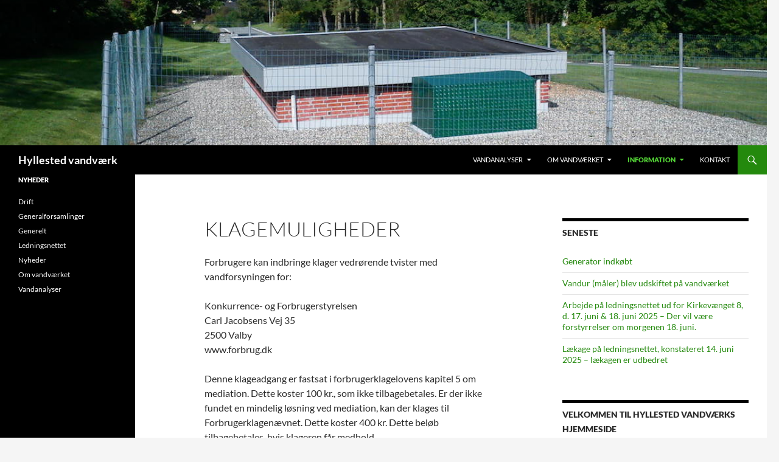

--- FILE ---
content_type: text/html; charset=UTF-8
request_url: https://hyllested-vandvaerk.dk/index.php/klagemuligheder/
body_size: 8334
content:
<!DOCTYPE html>
<html lang="da-DK">
<head>
	<meta charset="UTF-8">
	<meta name="viewport" content="width=device-width, initial-scale=1.0">
	<title>Klagemuligheder | Hyllested vandværk</title>
	<link rel="profile" href="https://gmpg.org/xfn/11">
	<link rel="pingback" href="https://hyllested-vandvaerk.dk/xmlrpc.php">
	<meta name='robots' content='max-image-preview:large' />
<link rel="alternate" type="application/rss+xml" title="Hyllested vandværk &raquo; Feed" href="https://hyllested-vandvaerk.dk/index.php/feed/" />
<link rel="alternate" type="application/rss+xml" title="Hyllested vandværk &raquo;-kommentar-feed" href="https://hyllested-vandvaerk.dk/index.php/comments/feed/" />
<link rel="alternate" title="oEmbed (JSON)" type="application/json+oembed" href="https://hyllested-vandvaerk.dk/index.php/wp-json/oembed/1.0/embed?url=https%3A%2F%2Fhyllested-vandvaerk.dk%2Findex.php%2Fklagemuligheder%2F" />
<link rel="alternate" title="oEmbed (XML)" type="text/xml+oembed" href="https://hyllested-vandvaerk.dk/index.php/wp-json/oembed/1.0/embed?url=https%3A%2F%2Fhyllested-vandvaerk.dk%2Findex.php%2Fklagemuligheder%2F&#038;format=xml" />
<style id='wp-img-auto-sizes-contain-inline-css'>
img:is([sizes=auto i],[sizes^="auto," i]){contain-intrinsic-size:3000px 1500px}
/*# sourceURL=wp-img-auto-sizes-contain-inline-css */
</style>
<style id='wp-emoji-styles-inline-css'>

	img.wp-smiley, img.emoji {
		display: inline !important;
		border: none !important;
		box-shadow: none !important;
		height: 1em !important;
		width: 1em !important;
		margin: 0 0.07em !important;
		vertical-align: -0.1em !important;
		background: none !important;
		padding: 0 !important;
	}
/*# sourceURL=wp-emoji-styles-inline-css */
</style>
<style id='wp-block-library-inline-css'>
:root{--wp-block-synced-color:#7a00df;--wp-block-synced-color--rgb:122,0,223;--wp-bound-block-color:var(--wp-block-synced-color);--wp-editor-canvas-background:#ddd;--wp-admin-theme-color:#007cba;--wp-admin-theme-color--rgb:0,124,186;--wp-admin-theme-color-darker-10:#006ba1;--wp-admin-theme-color-darker-10--rgb:0,107,160.5;--wp-admin-theme-color-darker-20:#005a87;--wp-admin-theme-color-darker-20--rgb:0,90,135;--wp-admin-border-width-focus:2px}@media (min-resolution:192dpi){:root{--wp-admin-border-width-focus:1.5px}}.wp-element-button{cursor:pointer}:root .has-very-light-gray-background-color{background-color:#eee}:root .has-very-dark-gray-background-color{background-color:#313131}:root .has-very-light-gray-color{color:#eee}:root .has-very-dark-gray-color{color:#313131}:root .has-vivid-green-cyan-to-vivid-cyan-blue-gradient-background{background:linear-gradient(135deg,#00d084,#0693e3)}:root .has-purple-crush-gradient-background{background:linear-gradient(135deg,#34e2e4,#4721fb 50%,#ab1dfe)}:root .has-hazy-dawn-gradient-background{background:linear-gradient(135deg,#faaca8,#dad0ec)}:root .has-subdued-olive-gradient-background{background:linear-gradient(135deg,#fafae1,#67a671)}:root .has-atomic-cream-gradient-background{background:linear-gradient(135deg,#fdd79a,#004a59)}:root .has-nightshade-gradient-background{background:linear-gradient(135deg,#330968,#31cdcf)}:root .has-midnight-gradient-background{background:linear-gradient(135deg,#020381,#2874fc)}:root{--wp--preset--font-size--normal:16px;--wp--preset--font-size--huge:42px}.has-regular-font-size{font-size:1em}.has-larger-font-size{font-size:2.625em}.has-normal-font-size{font-size:var(--wp--preset--font-size--normal)}.has-huge-font-size{font-size:var(--wp--preset--font-size--huge)}.has-text-align-center{text-align:center}.has-text-align-left{text-align:left}.has-text-align-right{text-align:right}.has-fit-text{white-space:nowrap!important}#end-resizable-editor-section{display:none}.aligncenter{clear:both}.items-justified-left{justify-content:flex-start}.items-justified-center{justify-content:center}.items-justified-right{justify-content:flex-end}.items-justified-space-between{justify-content:space-between}.screen-reader-text{border:0;clip-path:inset(50%);height:1px;margin:-1px;overflow:hidden;padding:0;position:absolute;width:1px;word-wrap:normal!important}.screen-reader-text:focus{background-color:#ddd;clip-path:none;color:#444;display:block;font-size:1em;height:auto;left:5px;line-height:normal;padding:15px 23px 14px;text-decoration:none;top:5px;width:auto;z-index:100000}html :where(.has-border-color){border-style:solid}html :where([style*=border-top-color]){border-top-style:solid}html :where([style*=border-right-color]){border-right-style:solid}html :where([style*=border-bottom-color]){border-bottom-style:solid}html :where([style*=border-left-color]){border-left-style:solid}html :where([style*=border-width]){border-style:solid}html :where([style*=border-top-width]){border-top-style:solid}html :where([style*=border-right-width]){border-right-style:solid}html :where([style*=border-bottom-width]){border-bottom-style:solid}html :where([style*=border-left-width]){border-left-style:solid}html :where(img[class*=wp-image-]){height:auto;max-width:100%}:where(figure){margin:0 0 1em}html :where(.is-position-sticky){--wp-admin--admin-bar--position-offset:var(--wp-admin--admin-bar--height,0px)}@media screen and (max-width:600px){html :where(.is-position-sticky){--wp-admin--admin-bar--position-offset:0px}}

/*# sourceURL=wp-block-library-inline-css */
</style><style id='wp-block-paragraph-inline-css'>
.is-small-text{font-size:.875em}.is-regular-text{font-size:1em}.is-large-text{font-size:2.25em}.is-larger-text{font-size:3em}.has-drop-cap:not(:focus):first-letter{float:left;font-size:8.4em;font-style:normal;font-weight:100;line-height:.68;margin:.05em .1em 0 0;text-transform:uppercase}body.rtl .has-drop-cap:not(:focus):first-letter{float:none;margin-left:.1em}p.has-drop-cap.has-background{overflow:hidden}:root :where(p.has-background){padding:1.25em 2.375em}:where(p.has-text-color:not(.has-link-color)) a{color:inherit}p.has-text-align-left[style*="writing-mode:vertical-lr"],p.has-text-align-right[style*="writing-mode:vertical-rl"]{rotate:180deg}
/*# sourceURL=https://hyllested-vandvaerk.dk/wp-includes/blocks/paragraph/style.min.css */
</style>
<style id='global-styles-inline-css'>
:root{--wp--preset--aspect-ratio--square: 1;--wp--preset--aspect-ratio--4-3: 4/3;--wp--preset--aspect-ratio--3-4: 3/4;--wp--preset--aspect-ratio--3-2: 3/2;--wp--preset--aspect-ratio--2-3: 2/3;--wp--preset--aspect-ratio--16-9: 16/9;--wp--preset--aspect-ratio--9-16: 9/16;--wp--preset--color--black: #000;--wp--preset--color--cyan-bluish-gray: #abb8c3;--wp--preset--color--white: #fff;--wp--preset--color--pale-pink: #f78da7;--wp--preset--color--vivid-red: #cf2e2e;--wp--preset--color--luminous-vivid-orange: #ff6900;--wp--preset--color--luminous-vivid-amber: #fcb900;--wp--preset--color--light-green-cyan: #7bdcb5;--wp--preset--color--vivid-green-cyan: #00d084;--wp--preset--color--pale-cyan-blue: #8ed1fc;--wp--preset--color--vivid-cyan-blue: #0693e3;--wp--preset--color--vivid-purple: #9b51e0;--wp--preset--color--green: #24890d;--wp--preset--color--dark-gray: #2b2b2b;--wp--preset--color--medium-gray: #767676;--wp--preset--color--light-gray: #f5f5f5;--wp--preset--gradient--vivid-cyan-blue-to-vivid-purple: linear-gradient(135deg,rgb(6,147,227) 0%,rgb(155,81,224) 100%);--wp--preset--gradient--light-green-cyan-to-vivid-green-cyan: linear-gradient(135deg,rgb(122,220,180) 0%,rgb(0,208,130) 100%);--wp--preset--gradient--luminous-vivid-amber-to-luminous-vivid-orange: linear-gradient(135deg,rgb(252,185,0) 0%,rgb(255,105,0) 100%);--wp--preset--gradient--luminous-vivid-orange-to-vivid-red: linear-gradient(135deg,rgb(255,105,0) 0%,rgb(207,46,46) 100%);--wp--preset--gradient--very-light-gray-to-cyan-bluish-gray: linear-gradient(135deg,rgb(238,238,238) 0%,rgb(169,184,195) 100%);--wp--preset--gradient--cool-to-warm-spectrum: linear-gradient(135deg,rgb(74,234,220) 0%,rgb(151,120,209) 20%,rgb(207,42,186) 40%,rgb(238,44,130) 60%,rgb(251,105,98) 80%,rgb(254,248,76) 100%);--wp--preset--gradient--blush-light-purple: linear-gradient(135deg,rgb(255,206,236) 0%,rgb(152,150,240) 100%);--wp--preset--gradient--blush-bordeaux: linear-gradient(135deg,rgb(254,205,165) 0%,rgb(254,45,45) 50%,rgb(107,0,62) 100%);--wp--preset--gradient--luminous-dusk: linear-gradient(135deg,rgb(255,203,112) 0%,rgb(199,81,192) 50%,rgb(65,88,208) 100%);--wp--preset--gradient--pale-ocean: linear-gradient(135deg,rgb(255,245,203) 0%,rgb(182,227,212) 50%,rgb(51,167,181) 100%);--wp--preset--gradient--electric-grass: linear-gradient(135deg,rgb(202,248,128) 0%,rgb(113,206,126) 100%);--wp--preset--gradient--midnight: linear-gradient(135deg,rgb(2,3,129) 0%,rgb(40,116,252) 100%);--wp--preset--font-size--small: 13px;--wp--preset--font-size--medium: 20px;--wp--preset--font-size--large: 36px;--wp--preset--font-size--x-large: 42px;--wp--preset--spacing--20: 0.44rem;--wp--preset--spacing--30: 0.67rem;--wp--preset--spacing--40: 1rem;--wp--preset--spacing--50: 1.5rem;--wp--preset--spacing--60: 2.25rem;--wp--preset--spacing--70: 3.38rem;--wp--preset--spacing--80: 5.06rem;--wp--preset--shadow--natural: 6px 6px 9px rgba(0, 0, 0, 0.2);--wp--preset--shadow--deep: 12px 12px 50px rgba(0, 0, 0, 0.4);--wp--preset--shadow--sharp: 6px 6px 0px rgba(0, 0, 0, 0.2);--wp--preset--shadow--outlined: 6px 6px 0px -3px rgb(255, 255, 255), 6px 6px rgb(0, 0, 0);--wp--preset--shadow--crisp: 6px 6px 0px rgb(0, 0, 0);}:where(.is-layout-flex){gap: 0.5em;}:where(.is-layout-grid){gap: 0.5em;}body .is-layout-flex{display: flex;}.is-layout-flex{flex-wrap: wrap;align-items: center;}.is-layout-flex > :is(*, div){margin: 0;}body .is-layout-grid{display: grid;}.is-layout-grid > :is(*, div){margin: 0;}:where(.wp-block-columns.is-layout-flex){gap: 2em;}:where(.wp-block-columns.is-layout-grid){gap: 2em;}:where(.wp-block-post-template.is-layout-flex){gap: 1.25em;}:where(.wp-block-post-template.is-layout-grid){gap: 1.25em;}.has-black-color{color: var(--wp--preset--color--black) !important;}.has-cyan-bluish-gray-color{color: var(--wp--preset--color--cyan-bluish-gray) !important;}.has-white-color{color: var(--wp--preset--color--white) !important;}.has-pale-pink-color{color: var(--wp--preset--color--pale-pink) !important;}.has-vivid-red-color{color: var(--wp--preset--color--vivid-red) !important;}.has-luminous-vivid-orange-color{color: var(--wp--preset--color--luminous-vivid-orange) !important;}.has-luminous-vivid-amber-color{color: var(--wp--preset--color--luminous-vivid-amber) !important;}.has-light-green-cyan-color{color: var(--wp--preset--color--light-green-cyan) !important;}.has-vivid-green-cyan-color{color: var(--wp--preset--color--vivid-green-cyan) !important;}.has-pale-cyan-blue-color{color: var(--wp--preset--color--pale-cyan-blue) !important;}.has-vivid-cyan-blue-color{color: var(--wp--preset--color--vivid-cyan-blue) !important;}.has-vivid-purple-color{color: var(--wp--preset--color--vivid-purple) !important;}.has-black-background-color{background-color: var(--wp--preset--color--black) !important;}.has-cyan-bluish-gray-background-color{background-color: var(--wp--preset--color--cyan-bluish-gray) !important;}.has-white-background-color{background-color: var(--wp--preset--color--white) !important;}.has-pale-pink-background-color{background-color: var(--wp--preset--color--pale-pink) !important;}.has-vivid-red-background-color{background-color: var(--wp--preset--color--vivid-red) !important;}.has-luminous-vivid-orange-background-color{background-color: var(--wp--preset--color--luminous-vivid-orange) !important;}.has-luminous-vivid-amber-background-color{background-color: var(--wp--preset--color--luminous-vivid-amber) !important;}.has-light-green-cyan-background-color{background-color: var(--wp--preset--color--light-green-cyan) !important;}.has-vivid-green-cyan-background-color{background-color: var(--wp--preset--color--vivid-green-cyan) !important;}.has-pale-cyan-blue-background-color{background-color: var(--wp--preset--color--pale-cyan-blue) !important;}.has-vivid-cyan-blue-background-color{background-color: var(--wp--preset--color--vivid-cyan-blue) !important;}.has-vivid-purple-background-color{background-color: var(--wp--preset--color--vivid-purple) !important;}.has-black-border-color{border-color: var(--wp--preset--color--black) !important;}.has-cyan-bluish-gray-border-color{border-color: var(--wp--preset--color--cyan-bluish-gray) !important;}.has-white-border-color{border-color: var(--wp--preset--color--white) !important;}.has-pale-pink-border-color{border-color: var(--wp--preset--color--pale-pink) !important;}.has-vivid-red-border-color{border-color: var(--wp--preset--color--vivid-red) !important;}.has-luminous-vivid-orange-border-color{border-color: var(--wp--preset--color--luminous-vivid-orange) !important;}.has-luminous-vivid-amber-border-color{border-color: var(--wp--preset--color--luminous-vivid-amber) !important;}.has-light-green-cyan-border-color{border-color: var(--wp--preset--color--light-green-cyan) !important;}.has-vivid-green-cyan-border-color{border-color: var(--wp--preset--color--vivid-green-cyan) !important;}.has-pale-cyan-blue-border-color{border-color: var(--wp--preset--color--pale-cyan-blue) !important;}.has-vivid-cyan-blue-border-color{border-color: var(--wp--preset--color--vivid-cyan-blue) !important;}.has-vivid-purple-border-color{border-color: var(--wp--preset--color--vivid-purple) !important;}.has-vivid-cyan-blue-to-vivid-purple-gradient-background{background: var(--wp--preset--gradient--vivid-cyan-blue-to-vivid-purple) !important;}.has-light-green-cyan-to-vivid-green-cyan-gradient-background{background: var(--wp--preset--gradient--light-green-cyan-to-vivid-green-cyan) !important;}.has-luminous-vivid-amber-to-luminous-vivid-orange-gradient-background{background: var(--wp--preset--gradient--luminous-vivid-amber-to-luminous-vivid-orange) !important;}.has-luminous-vivid-orange-to-vivid-red-gradient-background{background: var(--wp--preset--gradient--luminous-vivid-orange-to-vivid-red) !important;}.has-very-light-gray-to-cyan-bluish-gray-gradient-background{background: var(--wp--preset--gradient--very-light-gray-to-cyan-bluish-gray) !important;}.has-cool-to-warm-spectrum-gradient-background{background: var(--wp--preset--gradient--cool-to-warm-spectrum) !important;}.has-blush-light-purple-gradient-background{background: var(--wp--preset--gradient--blush-light-purple) !important;}.has-blush-bordeaux-gradient-background{background: var(--wp--preset--gradient--blush-bordeaux) !important;}.has-luminous-dusk-gradient-background{background: var(--wp--preset--gradient--luminous-dusk) !important;}.has-pale-ocean-gradient-background{background: var(--wp--preset--gradient--pale-ocean) !important;}.has-electric-grass-gradient-background{background: var(--wp--preset--gradient--electric-grass) !important;}.has-midnight-gradient-background{background: var(--wp--preset--gradient--midnight) !important;}.has-small-font-size{font-size: var(--wp--preset--font-size--small) !important;}.has-medium-font-size{font-size: var(--wp--preset--font-size--medium) !important;}.has-large-font-size{font-size: var(--wp--preset--font-size--large) !important;}.has-x-large-font-size{font-size: var(--wp--preset--font-size--x-large) !important;}
/*# sourceURL=global-styles-inline-css */
</style>

<style id='classic-theme-styles-inline-css'>
/*! This file is auto-generated */
.wp-block-button__link{color:#fff;background-color:#32373c;border-radius:9999px;box-shadow:none;text-decoration:none;padding:calc(.667em + 2px) calc(1.333em + 2px);font-size:1.125em}.wp-block-file__button{background:#32373c;color:#fff;text-decoration:none}
/*# sourceURL=/wp-includes/css/classic-themes.min.css */
</style>
<link rel='stylesheet' id='twentyfourteen-lato-css' href='https://hyllested-vandvaerk.dk/wp-content/themes/twentyfourteen/fonts/font-lato.css?ver=20230328' media='all' />
<link rel='stylesheet' id='genericons-css' href='https://hyllested-vandvaerk.dk/wp-content/themes/twentyfourteen/genericons/genericons.css?ver=20251101' media='all' />
<link rel='stylesheet' id='twentyfourteen-style-css' href='https://hyllested-vandvaerk.dk/wp-content/themes/twentyfourteen/style.css?ver=20251202' media='all' />
<link rel='stylesheet' id='twentyfourteen-block-style-css' href='https://hyllested-vandvaerk.dk/wp-content/themes/twentyfourteen/css/blocks.css?ver=20250715' media='all' />
<script src="https://hyllested-vandvaerk.dk/wp-includes/js/jquery/jquery.min.js?ver=3.7.1" id="jquery-core-js"></script>
<script src="https://hyllested-vandvaerk.dk/wp-includes/js/jquery/jquery-migrate.min.js?ver=3.4.1" id="jquery-migrate-js"></script>
<script src="https://hyllested-vandvaerk.dk/wp-content/themes/twentyfourteen/js/functions.js?ver=20250729" id="twentyfourteen-script-js" defer data-wp-strategy="defer"></script>
<link rel="https://api.w.org/" href="https://hyllested-vandvaerk.dk/index.php/wp-json/" /><link rel="alternate" title="JSON" type="application/json" href="https://hyllested-vandvaerk.dk/index.php/wp-json/wp/v2/pages/423" /><link rel="EditURI" type="application/rsd+xml" title="RSD" href="https://hyllested-vandvaerk.dk/xmlrpc.php?rsd" />
<link rel="canonical" href="https://hyllested-vandvaerk.dk/index.php/klagemuligheder/" />
</head>

<body data-rsssl=1 class="wp-singular page-template-default page page-id-423 wp-embed-responsive wp-theme-twentyfourteen header-image singular">
<a class="screen-reader-text skip-link" href="#content">
	Hop til indhold</a>
<div id="page" class="hfeed site">
			<div id="site-header">
		<a href="https://hyllested-vandvaerk.dk/" rel="home" >
			<img src="https://hyllested-vandvaerk.dk/wp-content/uploads/2018/11/cropped-image-1.png" width="1260" height="239" alt="Hyllested vandværk" srcset="https://hyllested-vandvaerk.dk/wp-content/uploads/2018/11/cropped-image-1.png 1260w, https://hyllested-vandvaerk.dk/wp-content/uploads/2018/11/cropped-image-1-300x57.png 300w, https://hyllested-vandvaerk.dk/wp-content/uploads/2018/11/cropped-image-1-768x146.png 768w, https://hyllested-vandvaerk.dk/wp-content/uploads/2018/11/cropped-image-1-1024x194.png 1024w" sizes="(max-width: 1260px) 100vw, 1260px" decoding="async" fetchpriority="high" />		</a>
	</div>
	
	<header id="masthead" class="site-header">
		<div class="header-main">
							<h1 class="site-title"><a href="https://hyllested-vandvaerk.dk/" rel="home" >Hyllested vandværk</a></h1>
			
			<div class="search-toggle">
				<a href="#search-container" class="screen-reader-text" aria-expanded="false" aria-controls="search-container">
					Søg				</a>
			</div>

			<nav id="primary-navigation" class="site-navigation primary-navigation">
				<button class="menu-toggle">Primær menu</button>
				<div class="menu-hovedmenu-container"><ul id="primary-menu" class="nav-menu"><li id="menu-item-730" class="menu-item menu-item-type-custom menu-item-object-custom menu-item-has-children menu-item-730"><a href="#">Vandanalyser</a>
<ul class="sub-menu">
	<li id="menu-item-731" class="menu-item menu-item-type-custom menu-item-object-custom menu-item-731"><a href="https://mitdrikkevand.dk/index.php?ID=3&#038;wpID=13052&#038;sID=13052&#038;maintype=information&#038;type=0">Link til &#8220;mitdrikkevand.dk&#8221;</a></li>
	<li id="menu-item-725" class="menu-item menu-item-type-post_type menu-item-object-page menu-item-725"><a href="https://hyllested-vandvaerk.dk/index.php/kontrolmaalingsprogram/">Kontrolprogram for Hyllested Vandværk</a></li>
	<li id="menu-item-732" class="menu-item menu-item-type-post_type menu-item-object-post menu-item-732"><a href="https://hyllested-vandvaerk.dk/index.php/2025/06/04/overskridelser-af-vandkvaliteten/">Overskridelser af vandkvaliteten</a></li>
</ul>
</li>
<li id="menu-item-513" class="menu-item menu-item-type-custom menu-item-object-custom menu-item-has-children menu-item-513"><a href="#">Om vandværket</a>
<ul class="sub-menu">
	<li id="menu-item-589" class="menu-item menu-item-type-post_type menu-item-object-page menu-item-589"><a href="https://hyllested-vandvaerk.dk/index.php/vedtaegter/">Vedtægter</a></li>
	<li id="menu-item-667" class="menu-item menu-item-type-post_type menu-item-object-page menu-item-667"><a href="https://hyllested-vandvaerk.dk/index.php/faelles-regulativ/">Fælles regulativ</a></li>
	<li id="menu-item-395" class="menu-item menu-item-type-post_type menu-item-object-page menu-item-395"><a href="https://hyllested-vandvaerk.dk/index.php/takstblad/">Takstblad</a></li>
	<li id="menu-item-406" class="menu-item menu-item-type-post_type menu-item-object-page menu-item-406"><a href="https://hyllested-vandvaerk.dk/index.php/beredskabsplan/">Beredskabsplan</a></li>
	<li id="menu-item-729" class="menu-item menu-item-type-custom menu-item-object-custom menu-item-has-children menu-item-729"><a href="#">Vandbehandling</a>
	<ul class="sub-menu">
		<li id="menu-item-728" class="menu-item menu-item-type-post_type menu-item-object-page menu-item-728"><a href="https://hyllested-vandvaerk.dk/index.php/forsyningsomraade/">Forsyningsområde</a></li>
		<li id="menu-item-727" class="menu-item menu-item-type-post_type menu-item-object-page menu-item-727"><a href="https://hyllested-vandvaerk.dk/index.php/indvindingsomraader/">Indvindingsområder</a></li>
		<li id="menu-item-726" class="menu-item menu-item-type-post_type menu-item-object-page menu-item-726"><a href="https://hyllested-vandvaerk.dk/index.php/indvindingsmaengder/">Indvindingsmængder</a></li>
		<li id="menu-item-403" class="menu-item menu-item-type-post_type menu-item-object-page menu-item-403"><a href="https://hyllested-vandvaerk.dk/index.php/vandmaalere/">Vandmålere</a></li>
	</ul>
</li>
</ul>
</li>
<li id="menu-item-514" class="menu-item menu-item-type-custom menu-item-object-custom current-menu-ancestor current-menu-parent menu-item-has-children menu-item-514"><a href="#">Information</a>
<ul class="sub-menu">
	<li id="menu-item-334" class="menu-item menu-item-type-post_type menu-item-object-page menu-item-334"><a href="https://hyllested-vandvaerk.dk/index.php/hyppigt-stillede-spoergsmaal/">Hyppigt stillede spørgsmål</a></li>
	<li id="menu-item-411" class="menu-item menu-item-type-post_type menu-item-object-page menu-item-411"><a href="https://hyllested-vandvaerk.dk/index.php/spar-paa-vandet/">Spar på vandet</a></li>
	<li id="menu-item-414" class="menu-item menu-item-type-post_type menu-item-object-page menu-item-414"><a href="https://hyllested-vandvaerk.dk/index.php/vaskeanvisning/">Vaskeanvisning</a></li>
	<li id="menu-item-417" class="menu-item menu-item-type-post_type menu-item-object-page menu-item-417"><a href="https://hyllested-vandvaerk.dk/index.php/enkle-raad-til-et-bedre-van-dmiljoe/">Råd til et bedre vandmiljø</a></li>
	<li id="menu-item-425" class="menu-item menu-item-type-post_type menu-item-object-page current-menu-item page_item page-item-423 current_page_item menu-item-425"><a href="https://hyllested-vandvaerk.dk/index.php/klagemuligheder/" aria-current="page">Klagemuligheder</a></li>
</ul>
</li>
<li id="menu-item-330" class="menu-item menu-item-type-post_type menu-item-object-page menu-item-330"><a href="https://hyllested-vandvaerk.dk/index.php/bestyrelse/">Kontakt</a></li>
</ul></div>			</nav>
		</div>

		<div id="search-container" class="search-box-wrapper hide">
			<div class="search-box">
				<form role="search" method="get" class="search-form" action="https://hyllested-vandvaerk.dk/">
				<label>
					<span class="screen-reader-text">Søg efter:</span>
					<input type="search" class="search-field" placeholder="Søg &hellip;" value="" name="s" />
				</label>
				<input type="submit" class="search-submit" value="Søg" />
			</form>			</div>
		</div>
	</header><!-- #masthead -->

	<div id="main" class="site-main">

<div id="main-content" class="main-content">

	<div id="primary" class="content-area">
		<div id="content" class="site-content" role="main">

			
<article id="post-423" class="post-423 page type-page status-publish hentry">
	<header class="entry-header"><h1 class="entry-title">Klagemuligheder</h1></header><!-- .entry-header -->
	<div class="entry-content">
		
<p>Forbrugere kan indbringe klager vedrørende tvister med vandforsyningen for:</p>



<p>Konkurrence- og Forbrugerstyrelsen<br>Carl Jacobsens Vej 35<br>2500 Valby<br>www.forbrug.dk</p>



<p>Denne klageadgang er fastsat i forbrugerklagelovens kapitel 5 om mediation. Dette koster 100 kr., som ikke tilbagebetales. Er der ikke fundet en mindelig løsning ved mediation, kan der klages til Forbrugerklagenævnet. Dette koster 400 kr. Dette beløb tilbagebetales, hvis klageren får medhold.</p>



<p>Konkurrence- og Forbrugerstyrelsen kan fastsætte beløbsmæssige over- og undergrænser m.v. for størrelsen på det omtvistede beløb, som betingelse for indbringelse af klager. </p>



<p>Læs nærmere herom på <a href="https://www.forbrug.dk/klagemuligheder-og-ankenaevn/" target="_blank" rel="noreferrer noopener">www.forbrug.dk</a>.</p>
	</div><!-- .entry-content -->
</article><!-- #post-423 -->

		</div><!-- #content -->
	</div><!-- #primary -->
	<div id="content-sidebar" class="content-sidebar widget-area" role="complementary">
	
		<aside id="recent-posts-8" class="widget widget_recent_entries">
		<h1 class="widget-title">Seneste</h1><nav aria-label="Seneste">
		<ul>
											<li>
					<a href="https://hyllested-vandvaerk.dk/index.php/2025/11/20/generator-indkoebt/">Generator indkøbt</a>
									</li>
											<li>
					<a href="https://hyllested-vandvaerk.dk/index.php/2025/10/07/vandur-maaler-skal-skiftes-paa-vandvaerket/">Vandur (måler) blev udskiftet på vandværket</a>
									</li>
											<li>
					<a href="https://hyllested-vandvaerk.dk/index.php/2025/06/16/luknings-arbejde-udfoeres-paa-kirkevaenget-8-d-17-juni-2025-kan-medfoere-forstyrrelser/">Arbejde på ledningsnettet ud for Kirkevænget 8, d. 17. juni &amp; 18. juni 2025 &#8211; Der vil være forstyrrelser om morgenen 18. juni.</a>
									</li>
											<li>
					<a href="https://hyllested-vandvaerk.dk/index.php/2025/06/14/laekage-paa-ledningsnettet-konstateret-paa-gl-stationsvej-14-juni-2025/">Lækage på ledningsnettet, konstateret 14. juni 2025 &#8211; lækagen er udbedret</a>
									</li>
					</ul>

		</nav></aside><aside id="text-3" class="widget widget_text"><h1 class="widget-title">Velkommen til hyllested vandværks hjemmeside</h1>			<div class="textwidget"><p>Her kan du finde informationer om blandt andet:</p>
<ul>
<li><a href="https://hyllested-vandvaerk.dk/index.php/bestyrelse/">Kontaktinformationer</a></li>
<li><a href="https://hyllested-vandvaerk.dk/index.php/forsyningsomraade/">Forsyningsområde</a></li>
<li><a href="https://hyllested-vandvaerk.dk/index.php/indvindingsomraader/">Indvindingsområde</a></li>
<li><a href="https://hyllested-vandvaerk.dk/index.php/indvindingsmaengder/">Indvindingsmængde</a></li>
<li><a href="https://hyllested-vandvaerk.dk/index.php/2020/03/27/vandbehandling/">Vandbehandling</a></li>
<li><a href="https://hyllested-vandvaerk.dk/index.php/vandanalyser/">Drikkevandskvaliteten</a></li>
<li><a href="https://hyllested-vandvaerk.dk/index.php/kontrolmaalingsprogram/">Kontrolmålingsprogram</a></li>
<li><a href="https://hyllested-vandvaerk.dk/index.php/2020/03/04/overskridelser-af-vandkvaliteten/" rel="noopener">Evt.  overskridelser af kvalitetskrav.</a></li>
</ul>
</div>
		</aside></div><!-- #content-sidebar -->
</div><!-- #main-content -->

<div id="secondary">
	
	
		<div id="primary-sidebar" class="primary-sidebar widget-area" role="complementary">
		<aside id="categories-5" class="widget widget_categories"><h1 class="widget-title">Nyheder</h1><nav aria-label="Nyheder">
			<ul>
					<li class="cat-item cat-item-40"><a href="https://hyllested-vandvaerk.dk/index.php/category/drift/">Drift</a>
</li>
	<li class="cat-item cat-item-41"><a href="https://hyllested-vandvaerk.dk/index.php/category/generalforsamlinger/">Generalforsamlinger</a>
</li>
	<li class="cat-item cat-item-27"><a href="https://hyllested-vandvaerk.dk/index.php/category/generelt/">Generelt</a>
</li>
	<li class="cat-item cat-item-43"><a href="https://hyllested-vandvaerk.dk/index.php/category/ledningsnettet/">Ledningsnettet</a>
</li>
	<li class="cat-item cat-item-28"><a href="https://hyllested-vandvaerk.dk/index.php/category/nyheder/">Nyheder</a>
</li>
	<li class="cat-item cat-item-42"><a href="https://hyllested-vandvaerk.dk/index.php/category/om-vandvaerket/">Om vandværket</a>
</li>
	<li class="cat-item cat-item-44"><a href="https://hyllested-vandvaerk.dk/index.php/category/vandanalyser/">Vandanalyser</a>
</li>
			</ul>

			</nav></aside>	</div><!-- #primary-sidebar -->
	</div><!-- #secondary -->

		</div><!-- #main -->

		<footer id="colophon" class="site-footer">

			
			<div class="site-info">
												<a href="https://wordpress.org/" class="imprint">
					Drevet af WordPress				</a>
			</div><!-- .site-info -->
		</footer><!-- #colophon -->
	</div><!-- #page -->

	<script type="speculationrules">
{"prefetch":[{"source":"document","where":{"and":[{"href_matches":"/*"},{"not":{"href_matches":["/wp-*.php","/wp-admin/*","/wp-content/uploads/*","/wp-content/*","/wp-content/plugins/*","/wp-content/themes/twentyfourteen/*","/*\\?(.+)"]}},{"not":{"selector_matches":"a[rel~=\"nofollow\"]"}},{"not":{"selector_matches":".no-prefetch, .no-prefetch a"}}]},"eagerness":"conservative"}]}
</script>
<script id="wp-emoji-settings" type="application/json">
{"baseUrl":"https://s.w.org/images/core/emoji/17.0.2/72x72/","ext":".png","svgUrl":"https://s.w.org/images/core/emoji/17.0.2/svg/","svgExt":".svg","source":{"concatemoji":"https://hyllested-vandvaerk.dk/wp-includes/js/wp-emoji-release.min.js?ver=ff8aca070f5419644d390563ff57946c"}}
</script>
<script type="module">
/*! This file is auto-generated */
const a=JSON.parse(document.getElementById("wp-emoji-settings").textContent),o=(window._wpemojiSettings=a,"wpEmojiSettingsSupports"),s=["flag","emoji"];function i(e){try{var t={supportTests:e,timestamp:(new Date).valueOf()};sessionStorage.setItem(o,JSON.stringify(t))}catch(e){}}function c(e,t,n){e.clearRect(0,0,e.canvas.width,e.canvas.height),e.fillText(t,0,0);t=new Uint32Array(e.getImageData(0,0,e.canvas.width,e.canvas.height).data);e.clearRect(0,0,e.canvas.width,e.canvas.height),e.fillText(n,0,0);const a=new Uint32Array(e.getImageData(0,0,e.canvas.width,e.canvas.height).data);return t.every((e,t)=>e===a[t])}function p(e,t){e.clearRect(0,0,e.canvas.width,e.canvas.height),e.fillText(t,0,0);var n=e.getImageData(16,16,1,1);for(let e=0;e<n.data.length;e++)if(0!==n.data[e])return!1;return!0}function u(e,t,n,a){switch(t){case"flag":return n(e,"\ud83c\udff3\ufe0f\u200d\u26a7\ufe0f","\ud83c\udff3\ufe0f\u200b\u26a7\ufe0f")?!1:!n(e,"\ud83c\udde8\ud83c\uddf6","\ud83c\udde8\u200b\ud83c\uddf6")&&!n(e,"\ud83c\udff4\udb40\udc67\udb40\udc62\udb40\udc65\udb40\udc6e\udb40\udc67\udb40\udc7f","\ud83c\udff4\u200b\udb40\udc67\u200b\udb40\udc62\u200b\udb40\udc65\u200b\udb40\udc6e\u200b\udb40\udc67\u200b\udb40\udc7f");case"emoji":return!a(e,"\ud83e\u1fac8")}return!1}function f(e,t,n,a){let r;const o=(r="undefined"!=typeof WorkerGlobalScope&&self instanceof WorkerGlobalScope?new OffscreenCanvas(300,150):document.createElement("canvas")).getContext("2d",{willReadFrequently:!0}),s=(o.textBaseline="top",o.font="600 32px Arial",{});return e.forEach(e=>{s[e]=t(o,e,n,a)}),s}function r(e){var t=document.createElement("script");t.src=e,t.defer=!0,document.head.appendChild(t)}a.supports={everything:!0,everythingExceptFlag:!0},new Promise(t=>{let n=function(){try{var e=JSON.parse(sessionStorage.getItem(o));if("object"==typeof e&&"number"==typeof e.timestamp&&(new Date).valueOf()<e.timestamp+604800&&"object"==typeof e.supportTests)return e.supportTests}catch(e){}return null}();if(!n){if("undefined"!=typeof Worker&&"undefined"!=typeof OffscreenCanvas&&"undefined"!=typeof URL&&URL.createObjectURL&&"undefined"!=typeof Blob)try{var e="postMessage("+f.toString()+"("+[JSON.stringify(s),u.toString(),c.toString(),p.toString()].join(",")+"));",a=new Blob([e],{type:"text/javascript"});const r=new Worker(URL.createObjectURL(a),{name:"wpTestEmojiSupports"});return void(r.onmessage=e=>{i(n=e.data),r.terminate(),t(n)})}catch(e){}i(n=f(s,u,c,p))}t(n)}).then(e=>{for(const n in e)a.supports[n]=e[n],a.supports.everything=a.supports.everything&&a.supports[n],"flag"!==n&&(a.supports.everythingExceptFlag=a.supports.everythingExceptFlag&&a.supports[n]);var t;a.supports.everythingExceptFlag=a.supports.everythingExceptFlag&&!a.supports.flag,a.supports.everything||((t=a.source||{}).concatemoji?r(t.concatemoji):t.wpemoji&&t.twemoji&&(r(t.twemoji),r(t.wpemoji)))});
//# sourceURL=https://hyllested-vandvaerk.dk/wp-includes/js/wp-emoji-loader.min.js
</script>
</body>
</html>
